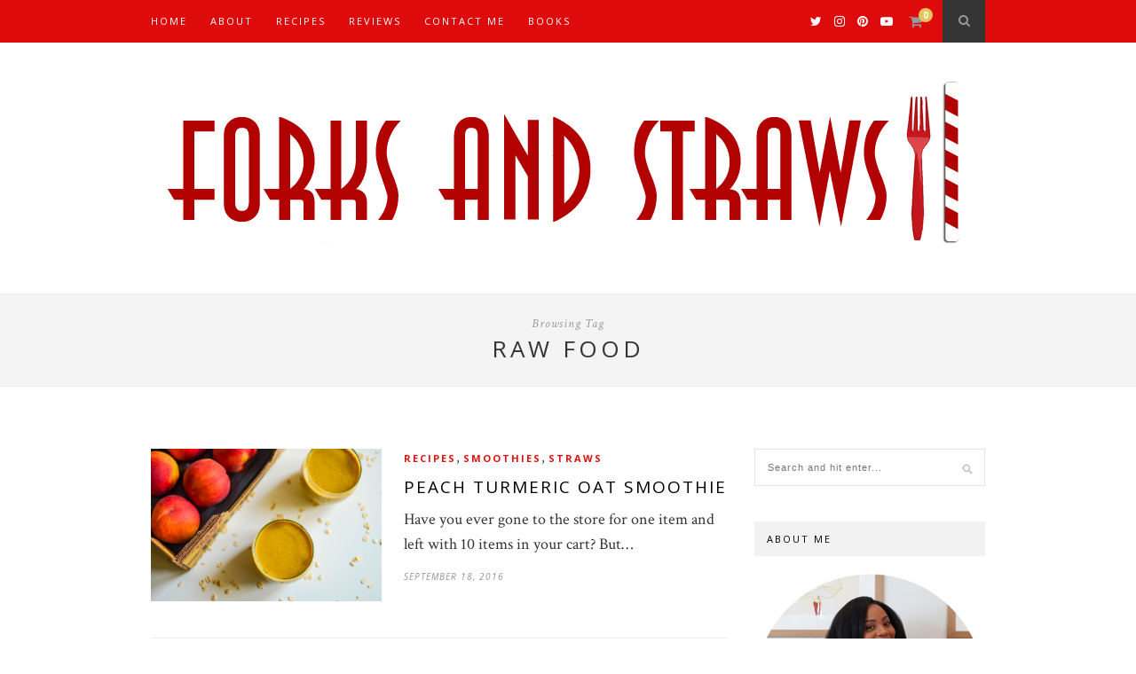

--- FILE ---
content_type: text/html; charset=UTF-8
request_url: https://forksandstraws.com/tag/raw-food/
body_size: 12467
content:
<!DOCTYPE html>
<html lang="en-US">
<head>

	<meta charset="UTF-8">
	<meta http-equiv="X-UA-Compatible" content="IE=edge">
	<meta name="viewport" content="width=device-width, initial-scale=1">

	<link rel="profile" href="http://gmpg.org/xfn/11" />

	<link rel="alternate" type="application/rss+xml" title="Forks and Straws RSS Feed" href="https://forksandstraws.com/feed/" />
	<link rel="alternate" type="application/atom+xml" title="Forks and Straws Atom Feed" href="https://forksandstraws.com/feed/atom/" />
	<link rel="pingback" href="https://forksandstraws.com/xmlrpc.php" />

	<meta name='robots' content='index, follow, max-image-preview:large, max-snippet:-1, max-video-preview:-1' />
	<style>img:is([sizes="auto" i], [sizes^="auto," i]) { contain-intrinsic-size: 3000px 1500px }</style>
	
	<!-- This site is optimized with the Yoast SEO plugin v26.8 - https://yoast.com/product/yoast-seo-wordpress/ -->
	<title>raw food Archives &#8211; Forks and Straws</title>
	<link rel="canonical" href="https://forksandstraws.com/tag/raw-food/" />
	<meta property="og:locale" content="en_US" />
	<meta property="og:type" content="article" />
	<meta property="og:title" content="raw food Archives &#8211; Forks and Straws" />
	<meta property="og:url" content="https://forksandstraws.com/tag/raw-food/" />
	<meta property="og:site_name" content="Forks and Straws" />
	<script type="application/ld+json" class="yoast-schema-graph">{"@context":"https://schema.org","@graph":[{"@type":"CollectionPage","@id":"https://forksandstraws.com/tag/raw-food/","url":"https://forksandstraws.com/tag/raw-food/","name":"raw food Archives &#8211; Forks and Straws","isPartOf":{"@id":"https://forksandstraws.com/#website"},"primaryImageOfPage":{"@id":"https://forksandstraws.com/tag/raw-food/#primaryimage"},"image":{"@id":"https://forksandstraws.com/tag/raw-food/#primaryimage"},"thumbnailUrl":"https://forksandstraws.com/wp-content/uploads/2016/09/1peachsmoothie-scaled.jpg","breadcrumb":{"@id":"https://forksandstraws.com/tag/raw-food/#breadcrumb"},"inLanguage":"en-US"},{"@type":"ImageObject","inLanguage":"en-US","@id":"https://forksandstraws.com/tag/raw-food/#primaryimage","url":"https://forksandstraws.com/wp-content/uploads/2016/09/1peachsmoothie-scaled.jpg","contentUrl":"https://forksandstraws.com/wp-content/uploads/2016/09/1peachsmoothie-scaled.jpg","width":2560,"height":1696,"caption":"peach turmeric smoothie"},{"@type":"BreadcrumbList","@id":"https://forksandstraws.com/tag/raw-food/#breadcrumb","itemListElement":[{"@type":"ListItem","position":1,"name":"Home","item":"https://forksandstraws.com/"},{"@type":"ListItem","position":2,"name":"raw food"}]},{"@type":"WebSite","@id":"https://forksandstraws.com/#website","url":"https://forksandstraws.com/","name":"Forks and Straws","description":"Simple and tasty recipes","publisher":{"@id":"https://forksandstraws.com/#organization"},"potentialAction":[{"@type":"SearchAction","target":{"@type":"EntryPoint","urlTemplate":"https://forksandstraws.com/?s={search_term_string}"},"query-input":{"@type":"PropertyValueSpecification","valueRequired":true,"valueName":"search_term_string"}}],"inLanguage":"en-US"},{"@type":"Organization","@id":"https://forksandstraws.com/#organization","name":"Forksandstraws.com","url":"https://forksandstraws.com/","logo":{"@type":"ImageObject","inLanguage":"en-US","@id":"https://forksandstraws.com/#/schema/logo/image/","url":"https://secureservercdn.net/104.238.68.130/ab2.bdc.myftpupload.com/wp-content/uploads/2015/01/strawfin-1-copy.png?time=1618032384","contentUrl":"https://secureservercdn.net/104.238.68.130/ab2.bdc.myftpupload.com/wp-content/uploads/2015/01/strawfin-1-copy.png?time=1618032384","width":930,"height":198,"caption":"Forksandstraws.com"},"image":{"@id":"https://forksandstraws.com/#/schema/logo/image/"},"sameAs":["https://www.facebook.com/forksandstraws/","https://x.com/forksandstraws","https://www.instagram.com/forksandstraws/","https://www.pinterest.com/forksandstraws/"]}]}</script>
	<!-- / Yoast SEO plugin. -->


<link rel='dns-prefetch' href='//www.googletagmanager.com' />
<link rel='dns-prefetch' href='//fonts.googleapis.com' />
<link rel="alternate" type="application/rss+xml" title="Forks and Straws &raquo; Feed" href="https://forksandstraws.com/feed/" />
<link rel="alternate" type="application/rss+xml" title="Forks and Straws &raquo; Comments Feed" href="https://forksandstraws.com/comments/feed/" />
<link rel="alternate" type="application/rss+xml" title="Forks and Straws &raquo; raw food Tag Feed" href="https://forksandstraws.com/tag/raw-food/feed/" />
<script>(()=>{"use strict";const e=[400,500,600,700,800,900],t=e=>`wprm-min-${e}`,n=e=>`wprm-max-${e}`,s=new Set,o="ResizeObserver"in window,r=o?new ResizeObserver((e=>{for(const t of e)c(t.target)})):null,i=.5/(window.devicePixelRatio||1);function c(s){const o=s.getBoundingClientRect().width||0;for(let r=0;r<e.length;r++){const c=e[r],a=o<=c+i;o>c+i?s.classList.add(t(c)):s.classList.remove(t(c)),a?s.classList.add(n(c)):s.classList.remove(n(c))}}function a(e){s.has(e)||(s.add(e),r&&r.observe(e),c(e))}!function(e=document){e.querySelectorAll(".wprm-recipe").forEach(a)}();if(new MutationObserver((e=>{for(const t of e)for(const e of t.addedNodes)e instanceof Element&&(e.matches?.(".wprm-recipe")&&a(e),e.querySelectorAll?.(".wprm-recipe").forEach(a))})).observe(document.documentElement,{childList:!0,subtree:!0}),!o){let e=0;addEventListener("resize",(()=>{e&&cancelAnimationFrame(e),e=requestAnimationFrame((()=>s.forEach(c)))}),{passive:!0})}})();</script>		<style>
			.lazyload,
			.lazyloading {
				max-width: 100%;
			}
		</style>
		<script type="text/javascript">
/* <![CDATA[ */
window._wpemojiSettings = {"baseUrl":"https:\/\/s.w.org\/images\/core\/emoji\/16.0.1\/72x72\/","ext":".png","svgUrl":"https:\/\/s.w.org\/images\/core\/emoji\/16.0.1\/svg\/","svgExt":".svg","source":{"concatemoji":"https:\/\/forksandstraws.com\/wp-includes\/js\/wp-emoji-release.min.js?ver=6.8.3"}};
/*! This file is auto-generated */
!function(s,n){var o,i,e;function c(e){try{var t={supportTests:e,timestamp:(new Date).valueOf()};sessionStorage.setItem(o,JSON.stringify(t))}catch(e){}}function p(e,t,n){e.clearRect(0,0,e.canvas.width,e.canvas.height),e.fillText(t,0,0);var t=new Uint32Array(e.getImageData(0,0,e.canvas.width,e.canvas.height).data),a=(e.clearRect(0,0,e.canvas.width,e.canvas.height),e.fillText(n,0,0),new Uint32Array(e.getImageData(0,0,e.canvas.width,e.canvas.height).data));return t.every(function(e,t){return e===a[t]})}function u(e,t){e.clearRect(0,0,e.canvas.width,e.canvas.height),e.fillText(t,0,0);for(var n=e.getImageData(16,16,1,1),a=0;a<n.data.length;a++)if(0!==n.data[a])return!1;return!0}function f(e,t,n,a){switch(t){case"flag":return n(e,"\ud83c\udff3\ufe0f\u200d\u26a7\ufe0f","\ud83c\udff3\ufe0f\u200b\u26a7\ufe0f")?!1:!n(e,"\ud83c\udde8\ud83c\uddf6","\ud83c\udde8\u200b\ud83c\uddf6")&&!n(e,"\ud83c\udff4\udb40\udc67\udb40\udc62\udb40\udc65\udb40\udc6e\udb40\udc67\udb40\udc7f","\ud83c\udff4\u200b\udb40\udc67\u200b\udb40\udc62\u200b\udb40\udc65\u200b\udb40\udc6e\u200b\udb40\udc67\u200b\udb40\udc7f");case"emoji":return!a(e,"\ud83e\udedf")}return!1}function g(e,t,n,a){var r="undefined"!=typeof WorkerGlobalScope&&self instanceof WorkerGlobalScope?new OffscreenCanvas(300,150):s.createElement("canvas"),o=r.getContext("2d",{willReadFrequently:!0}),i=(o.textBaseline="top",o.font="600 32px Arial",{});return e.forEach(function(e){i[e]=t(o,e,n,a)}),i}function t(e){var t=s.createElement("script");t.src=e,t.defer=!0,s.head.appendChild(t)}"undefined"!=typeof Promise&&(o="wpEmojiSettingsSupports",i=["flag","emoji"],n.supports={everything:!0,everythingExceptFlag:!0},e=new Promise(function(e){s.addEventListener("DOMContentLoaded",e,{once:!0})}),new Promise(function(t){var n=function(){try{var e=JSON.parse(sessionStorage.getItem(o));if("object"==typeof e&&"number"==typeof e.timestamp&&(new Date).valueOf()<e.timestamp+604800&&"object"==typeof e.supportTests)return e.supportTests}catch(e){}return null}();if(!n){if("undefined"!=typeof Worker&&"undefined"!=typeof OffscreenCanvas&&"undefined"!=typeof URL&&URL.createObjectURL&&"undefined"!=typeof Blob)try{var e="postMessage("+g.toString()+"("+[JSON.stringify(i),f.toString(),p.toString(),u.toString()].join(",")+"));",a=new Blob([e],{type:"text/javascript"}),r=new Worker(URL.createObjectURL(a),{name:"wpTestEmojiSupports"});return void(r.onmessage=function(e){c(n=e.data),r.terminate(),t(n)})}catch(e){}c(n=g(i,f,p,u))}t(n)}).then(function(e){for(var t in e)n.supports[t]=e[t],n.supports.everything=n.supports.everything&&n.supports[t],"flag"!==t&&(n.supports.everythingExceptFlag=n.supports.everythingExceptFlag&&n.supports[t]);n.supports.everythingExceptFlag=n.supports.everythingExceptFlag&&!n.supports.flag,n.DOMReady=!1,n.readyCallback=function(){n.DOMReady=!0}}).then(function(){return e}).then(function(){var e;n.supports.everything||(n.readyCallback(),(e=n.source||{}).concatemoji?t(e.concatemoji):e.wpemoji&&e.twemoji&&(t(e.twemoji),t(e.wpemoji)))}))}((window,document),window._wpemojiSettings);
/* ]]> */
</script>
<link rel='stylesheet' id='stripe-main-styles-css' href='https://forksandstraws.com/wp-content/mu-plugins/vendor/godaddy/mwc-core/assets/css/stripe-settings.css' type='text/css' media='all' />
<style id='wp-emoji-styles-inline-css' type='text/css'>

	img.wp-smiley, img.emoji {
		display: inline !important;
		border: none !important;
		box-shadow: none !important;
		height: 1em !important;
		width: 1em !important;
		margin: 0 0.07em !important;
		vertical-align: -0.1em !important;
		background: none !important;
		padding: 0 !important;
	}
</style>
<link rel='stylesheet' id='wp-block-library-css' href='https://forksandstraws.com/wp-includes/css/dist/block-library/style.min.css?ver=6.8.3' type='text/css' media='all' />
<style id='classic-theme-styles-inline-css' type='text/css'>
/*! This file is auto-generated */
.wp-block-button__link{color:#fff;background-color:#32373c;border-radius:9999px;box-shadow:none;text-decoration:none;padding:calc(.667em + 2px) calc(1.333em + 2px);font-size:1.125em}.wp-block-file__button{background:#32373c;color:#fff;text-decoration:none}
</style>
<link rel='stylesheet' id='wprm-public-css' href='https://forksandstraws.com/wp-content/plugins/wp-recipe-maker/dist/public-modern.css?ver=10.3.2' type='text/css' media='all' />
<style id='global-styles-inline-css' type='text/css'>
:root{--wp--preset--aspect-ratio--square: 1;--wp--preset--aspect-ratio--4-3: 4/3;--wp--preset--aspect-ratio--3-4: 3/4;--wp--preset--aspect-ratio--3-2: 3/2;--wp--preset--aspect-ratio--2-3: 2/3;--wp--preset--aspect-ratio--16-9: 16/9;--wp--preset--aspect-ratio--9-16: 9/16;--wp--preset--color--black: #000000;--wp--preset--color--cyan-bluish-gray: #abb8c3;--wp--preset--color--white: #ffffff;--wp--preset--color--pale-pink: #f78da7;--wp--preset--color--vivid-red: #cf2e2e;--wp--preset--color--luminous-vivid-orange: #ff6900;--wp--preset--color--luminous-vivid-amber: #fcb900;--wp--preset--color--light-green-cyan: #7bdcb5;--wp--preset--color--vivid-green-cyan: #00d084;--wp--preset--color--pale-cyan-blue: #8ed1fc;--wp--preset--color--vivid-cyan-blue: #0693e3;--wp--preset--color--vivid-purple: #9b51e0;--wp--preset--gradient--vivid-cyan-blue-to-vivid-purple: linear-gradient(135deg,rgba(6,147,227,1) 0%,rgb(155,81,224) 100%);--wp--preset--gradient--light-green-cyan-to-vivid-green-cyan: linear-gradient(135deg,rgb(122,220,180) 0%,rgb(0,208,130) 100%);--wp--preset--gradient--luminous-vivid-amber-to-luminous-vivid-orange: linear-gradient(135deg,rgba(252,185,0,1) 0%,rgba(255,105,0,1) 100%);--wp--preset--gradient--luminous-vivid-orange-to-vivid-red: linear-gradient(135deg,rgba(255,105,0,1) 0%,rgb(207,46,46) 100%);--wp--preset--gradient--very-light-gray-to-cyan-bluish-gray: linear-gradient(135deg,rgb(238,238,238) 0%,rgb(169,184,195) 100%);--wp--preset--gradient--cool-to-warm-spectrum: linear-gradient(135deg,rgb(74,234,220) 0%,rgb(151,120,209) 20%,rgb(207,42,186) 40%,rgb(238,44,130) 60%,rgb(251,105,98) 80%,rgb(254,248,76) 100%);--wp--preset--gradient--blush-light-purple: linear-gradient(135deg,rgb(255,206,236) 0%,rgb(152,150,240) 100%);--wp--preset--gradient--blush-bordeaux: linear-gradient(135deg,rgb(254,205,165) 0%,rgb(254,45,45) 50%,rgb(107,0,62) 100%);--wp--preset--gradient--luminous-dusk: linear-gradient(135deg,rgb(255,203,112) 0%,rgb(199,81,192) 50%,rgb(65,88,208) 100%);--wp--preset--gradient--pale-ocean: linear-gradient(135deg,rgb(255,245,203) 0%,rgb(182,227,212) 50%,rgb(51,167,181) 100%);--wp--preset--gradient--electric-grass: linear-gradient(135deg,rgb(202,248,128) 0%,rgb(113,206,126) 100%);--wp--preset--gradient--midnight: linear-gradient(135deg,rgb(2,3,129) 0%,rgb(40,116,252) 100%);--wp--preset--font-size--small: 13px;--wp--preset--font-size--medium: 20px;--wp--preset--font-size--large: 36px;--wp--preset--font-size--x-large: 42px;--wp--preset--spacing--20: 0.44rem;--wp--preset--spacing--30: 0.67rem;--wp--preset--spacing--40: 1rem;--wp--preset--spacing--50: 1.5rem;--wp--preset--spacing--60: 2.25rem;--wp--preset--spacing--70: 3.38rem;--wp--preset--spacing--80: 5.06rem;--wp--preset--shadow--natural: 6px 6px 9px rgba(0, 0, 0, 0.2);--wp--preset--shadow--deep: 12px 12px 50px rgba(0, 0, 0, 0.4);--wp--preset--shadow--sharp: 6px 6px 0px rgba(0, 0, 0, 0.2);--wp--preset--shadow--outlined: 6px 6px 0px -3px rgba(255, 255, 255, 1), 6px 6px rgba(0, 0, 0, 1);--wp--preset--shadow--crisp: 6px 6px 0px rgba(0, 0, 0, 1);}:where(.is-layout-flex){gap: 0.5em;}:where(.is-layout-grid){gap: 0.5em;}body .is-layout-flex{display: flex;}.is-layout-flex{flex-wrap: wrap;align-items: center;}.is-layout-flex > :is(*, div){margin: 0;}body .is-layout-grid{display: grid;}.is-layout-grid > :is(*, div){margin: 0;}:where(.wp-block-columns.is-layout-flex){gap: 2em;}:where(.wp-block-columns.is-layout-grid){gap: 2em;}:where(.wp-block-post-template.is-layout-flex){gap: 1.25em;}:where(.wp-block-post-template.is-layout-grid){gap: 1.25em;}.has-black-color{color: var(--wp--preset--color--black) !important;}.has-cyan-bluish-gray-color{color: var(--wp--preset--color--cyan-bluish-gray) !important;}.has-white-color{color: var(--wp--preset--color--white) !important;}.has-pale-pink-color{color: var(--wp--preset--color--pale-pink) !important;}.has-vivid-red-color{color: var(--wp--preset--color--vivid-red) !important;}.has-luminous-vivid-orange-color{color: var(--wp--preset--color--luminous-vivid-orange) !important;}.has-luminous-vivid-amber-color{color: var(--wp--preset--color--luminous-vivid-amber) !important;}.has-light-green-cyan-color{color: var(--wp--preset--color--light-green-cyan) !important;}.has-vivid-green-cyan-color{color: var(--wp--preset--color--vivid-green-cyan) !important;}.has-pale-cyan-blue-color{color: var(--wp--preset--color--pale-cyan-blue) !important;}.has-vivid-cyan-blue-color{color: var(--wp--preset--color--vivid-cyan-blue) !important;}.has-vivid-purple-color{color: var(--wp--preset--color--vivid-purple) !important;}.has-black-background-color{background-color: var(--wp--preset--color--black) !important;}.has-cyan-bluish-gray-background-color{background-color: var(--wp--preset--color--cyan-bluish-gray) !important;}.has-white-background-color{background-color: var(--wp--preset--color--white) !important;}.has-pale-pink-background-color{background-color: var(--wp--preset--color--pale-pink) !important;}.has-vivid-red-background-color{background-color: var(--wp--preset--color--vivid-red) !important;}.has-luminous-vivid-orange-background-color{background-color: var(--wp--preset--color--luminous-vivid-orange) !important;}.has-luminous-vivid-amber-background-color{background-color: var(--wp--preset--color--luminous-vivid-amber) !important;}.has-light-green-cyan-background-color{background-color: var(--wp--preset--color--light-green-cyan) !important;}.has-vivid-green-cyan-background-color{background-color: var(--wp--preset--color--vivid-green-cyan) !important;}.has-pale-cyan-blue-background-color{background-color: var(--wp--preset--color--pale-cyan-blue) !important;}.has-vivid-cyan-blue-background-color{background-color: var(--wp--preset--color--vivid-cyan-blue) !important;}.has-vivid-purple-background-color{background-color: var(--wp--preset--color--vivid-purple) !important;}.has-black-border-color{border-color: var(--wp--preset--color--black) !important;}.has-cyan-bluish-gray-border-color{border-color: var(--wp--preset--color--cyan-bluish-gray) !important;}.has-white-border-color{border-color: var(--wp--preset--color--white) !important;}.has-pale-pink-border-color{border-color: var(--wp--preset--color--pale-pink) !important;}.has-vivid-red-border-color{border-color: var(--wp--preset--color--vivid-red) !important;}.has-luminous-vivid-orange-border-color{border-color: var(--wp--preset--color--luminous-vivid-orange) !important;}.has-luminous-vivid-amber-border-color{border-color: var(--wp--preset--color--luminous-vivid-amber) !important;}.has-light-green-cyan-border-color{border-color: var(--wp--preset--color--light-green-cyan) !important;}.has-vivid-green-cyan-border-color{border-color: var(--wp--preset--color--vivid-green-cyan) !important;}.has-pale-cyan-blue-border-color{border-color: var(--wp--preset--color--pale-cyan-blue) !important;}.has-vivid-cyan-blue-border-color{border-color: var(--wp--preset--color--vivid-cyan-blue) !important;}.has-vivid-purple-border-color{border-color: var(--wp--preset--color--vivid-purple) !important;}.has-vivid-cyan-blue-to-vivid-purple-gradient-background{background: var(--wp--preset--gradient--vivid-cyan-blue-to-vivid-purple) !important;}.has-light-green-cyan-to-vivid-green-cyan-gradient-background{background: var(--wp--preset--gradient--light-green-cyan-to-vivid-green-cyan) !important;}.has-luminous-vivid-amber-to-luminous-vivid-orange-gradient-background{background: var(--wp--preset--gradient--luminous-vivid-amber-to-luminous-vivid-orange) !important;}.has-luminous-vivid-orange-to-vivid-red-gradient-background{background: var(--wp--preset--gradient--luminous-vivid-orange-to-vivid-red) !important;}.has-very-light-gray-to-cyan-bluish-gray-gradient-background{background: var(--wp--preset--gradient--very-light-gray-to-cyan-bluish-gray) !important;}.has-cool-to-warm-spectrum-gradient-background{background: var(--wp--preset--gradient--cool-to-warm-spectrum) !important;}.has-blush-light-purple-gradient-background{background: var(--wp--preset--gradient--blush-light-purple) !important;}.has-blush-bordeaux-gradient-background{background: var(--wp--preset--gradient--blush-bordeaux) !important;}.has-luminous-dusk-gradient-background{background: var(--wp--preset--gradient--luminous-dusk) !important;}.has-pale-ocean-gradient-background{background: var(--wp--preset--gradient--pale-ocean) !important;}.has-electric-grass-gradient-background{background: var(--wp--preset--gradient--electric-grass) !important;}.has-midnight-gradient-background{background: var(--wp--preset--gradient--midnight) !important;}.has-small-font-size{font-size: var(--wp--preset--font-size--small) !important;}.has-medium-font-size{font-size: var(--wp--preset--font-size--medium) !important;}.has-large-font-size{font-size: var(--wp--preset--font-size--large) !important;}.has-x-large-font-size{font-size: var(--wp--preset--font-size--x-large) !important;}
:where(.wp-block-post-template.is-layout-flex){gap: 1.25em;}:where(.wp-block-post-template.is-layout-grid){gap: 1.25em;}
:where(.wp-block-columns.is-layout-flex){gap: 2em;}:where(.wp-block-columns.is-layout-grid){gap: 2em;}
:root :where(.wp-block-pullquote){font-size: 1.5em;line-height: 1.6;}
</style>
<link rel='stylesheet' id='woocommerce-layout-css' href='https://forksandstraws.com/wp-content/plugins/woocommerce/assets/css/woocommerce-layout.css?ver=10.4.3' type='text/css' media='all' />
<link rel='stylesheet' id='woocommerce-smallscreen-css' href='https://forksandstraws.com/wp-content/plugins/woocommerce/assets/css/woocommerce-smallscreen.css?ver=10.4.3' type='text/css' media='only screen and (max-width: 768px)' />
<link rel='stylesheet' id='woocommerce-general-css' href='https://forksandstraws.com/wp-content/plugins/woocommerce/assets/css/woocommerce.css?ver=10.4.3' type='text/css' media='all' />
<style id='woocommerce-inline-inline-css' type='text/css'>
.woocommerce form .form-row .required { visibility: visible; }
</style>
<link rel='stylesheet' id='mc4wp-form-themes-css' href='https://forksandstraws.com/wp-content/plugins/mailchimp-for-wp/assets/css/form-themes.css?ver=4.11.1' type='text/css' media='all' />
<link rel='stylesheet' id='wp-components-css' href='https://forksandstraws.com/wp-includes/css/dist/components/style.min.css?ver=6.8.3' type='text/css' media='all' />
<link rel='stylesheet' id='godaddy-styles-css' href='https://forksandstraws.com/wp-content/mu-plugins/vendor/wpex/godaddy-launch/includes/Dependencies/GoDaddy/Styles/build/latest.css?ver=2.0.2' type='text/css' media='all' />
<link rel='stylesheet' id='solopine_style-css' href='https://forksandstraws.com/wp-content/themes/hemlock/style.css?ver=1.8.2' type='text/css' media='all' />
<style id='solopine_style-inline-css' type='text/css'>
#navigation, .slicknav_menu { background: #dd0b0b; }#navigation .menu .sub-menu, #navigation .menu .children { background: #ffffff; }#navigation ul.menu ul a, #navigation .menu ul ul a { color: #020202; }#top-social a i { color: #ffffff; }#top-social a:hover i { color: #b7b7b7; }.widget-title { color: #dd0808; }#sidebar .widget-title { color: #000000; }.widget-social a i { background: #dd0808; }#footer-social a i { background: #dd0606; }#footer-logo p { color: #f9f9f9; }a, #footer-logo p i, .woocommerce .star-rating, .woocommerce p.stars a { color: #dd1111; }.post-entry blockquote p { border-left:3px solid #dd1111; }
</style>
<link rel='stylesheet' id='font-awesome-css' href='https://forksandstraws.com/wp-content/themes/hemlock/css/font-awesome.min.css?ver=6.8.3' type='text/css' media='all' />
<link rel='stylesheet' id='bxslider-css-css' href='https://forksandstraws.com/wp-content/themes/hemlock/css/jquery.bxslider.css?ver=6.8.3' type='text/css' media='all' />
<link rel='stylesheet' id='solopine_responsive-css' href='https://forksandstraws.com/wp-content/themes/hemlock/css/responsive.css?ver=6.8.3' type='text/css' media='all' />
<link rel='stylesheet' id='solopine_fonts-css' href='https://fonts.googleapis.com/css?family=Open+Sans%3A300italic%2C400italic%2C700italic%2C400%2C700%2C300%26subset%3Dlatin%2Ccyrillic-ext%7CCrimson+Text%3A400%2C700%2C400italic%2C700italic&#038;ver=1.8' type='text/css' media='all' />
<script type="text/javascript" src="https://forksandstraws.com/wp-includes/js/jquery/jquery.min.js?ver=3.7.1" id="jquery-core-js"></script>
<script type="text/javascript" src="https://forksandstraws.com/wp-includes/js/jquery/jquery-migrate.min.js?ver=3.4.1" id="jquery-migrate-js"></script>
<script type="text/javascript" src="https://forksandstraws.com/wp-content/plugins/woocommerce/assets/js/jquery-blockui/jquery.blockUI.min.js?ver=2.7.0-wc.10.4.3" id="wc-jquery-blockui-js" defer="defer" data-wp-strategy="defer"></script>
<script type="text/javascript" id="wc-add-to-cart-js-extra">
/* <![CDATA[ */
var wc_add_to_cart_params = {"ajax_url":"\/wp-admin\/admin-ajax.php","wc_ajax_url":"\/?wc-ajax=%%endpoint%%","i18n_view_cart":"View cart","cart_url":"https:\/\/forksandstraws.com\/shop\/your-shopping-cart\/","is_cart":"","cart_redirect_after_add":"no"};
/* ]]> */
</script>
<script type="text/javascript" src="https://forksandstraws.com/wp-content/plugins/woocommerce/assets/js/frontend/add-to-cart.min.js?ver=10.4.3" id="wc-add-to-cart-js" defer="defer" data-wp-strategy="defer"></script>
<script type="text/javascript" src="https://forksandstraws.com/wp-content/plugins/woocommerce/assets/js/js-cookie/js.cookie.min.js?ver=2.1.4-wc.10.4.3" id="wc-js-cookie-js" defer="defer" data-wp-strategy="defer"></script>
<script type="text/javascript" id="woocommerce-js-extra">
/* <![CDATA[ */
var woocommerce_params = {"ajax_url":"\/wp-admin\/admin-ajax.php","wc_ajax_url":"\/?wc-ajax=%%endpoint%%","i18n_password_show":"Show password","i18n_password_hide":"Hide password"};
/* ]]> */
</script>
<script type="text/javascript" src="https://forksandstraws.com/wp-content/plugins/woocommerce/assets/js/frontend/woocommerce.min.js?ver=10.4.3" id="woocommerce-js" defer="defer" data-wp-strategy="defer"></script>

<!-- Google tag (gtag.js) snippet added by Site Kit -->
<!-- Google Analytics snippet added by Site Kit -->
<script type="text/javascript" src="https://www.googletagmanager.com/gtag/js?id=G-Q2E2TQLC6G" id="google_gtagjs-js" async></script>
<script type="text/javascript" id="google_gtagjs-js-after">
/* <![CDATA[ */
window.dataLayer = window.dataLayer || [];function gtag(){dataLayer.push(arguments);}
gtag("set","linker",{"domains":["forksandstraws.com"]});
gtag("js", new Date());
gtag("set", "developer_id.dZTNiMT", true);
gtag("config", "G-Q2E2TQLC6G");
/* ]]> */
</script>
<link rel="https://api.w.org/" href="https://forksandstraws.com/wp-json/" /><link rel="alternate" title="JSON" type="application/json" href="https://forksandstraws.com/wp-json/wp/v2/tags/456" /><link rel="EditURI" type="application/rsd+xml" title="RSD" href="https://forksandstraws.com/xmlrpc.php?rsd" />
<meta name="generator" content="WordPress 6.8.3" />
<meta name="generator" content="WooCommerce 10.4.3" />
<meta name="generator" content="Site Kit by Google 1.170.0" /><!-- HFCM by 99 Robots - Snippet # 1: analytics -->
<!-- Global site tag (gtag.js) - Google Analytics -->
<script async src="https://www.googletagmanager.com/gtag/js?id=UA-71807895-1"></script>
<script>
  window.dataLayer = window.dataLayer || [];
  function gtag(){dataLayer.push(arguments);}
  gtag('js', new Date());

  gtag('config', 'UA-71807895-1');
</script>


<!-- /end HFCM by 99 Robots -->
<style type="text/css"> .tippy-box[data-theme~="wprm"] { background-color: #333333; color: #FFFFFF; } .tippy-box[data-theme~="wprm"][data-placement^="top"] > .tippy-arrow::before { border-top-color: #333333; } .tippy-box[data-theme~="wprm"][data-placement^="bottom"] > .tippy-arrow::before { border-bottom-color: #333333; } .tippy-box[data-theme~="wprm"][data-placement^="left"] > .tippy-arrow::before { border-left-color: #333333; } .tippy-box[data-theme~="wprm"][data-placement^="right"] > .tippy-arrow::before { border-right-color: #333333; } .tippy-box[data-theme~="wprm"] a { color: #FFFFFF; } .wprm-comment-rating svg { width: 16px !important; height: 16px !important; } img.wprm-comment-rating { width: 80px !important; height: 16px !important; } body { --comment-rating-star-color: #343434; } body { --wprm-popup-font-size: 16px; } body { --wprm-popup-background: #ffffff; } body { --wprm-popup-title: #000000; } body { --wprm-popup-content: #444444; } body { --wprm-popup-button-background: #444444; } body { --wprm-popup-button-text: #ffffff; } body { --wprm-popup-accent: #747B2D; }</style><style type="text/css">.wprm-glossary-term {color: #5A822B;text-decoration: underline;cursor: help;}</style>		<script>
			document.documentElement.className = document.documentElement.className.replace('no-js', 'js');
		</script>
				<style>
			.no-js img.lazyload {
				display: none;
			}

			figure.wp-block-image img.lazyloading {
				min-width: 150px;
			}

			.lazyload,
			.lazyloading {
				--smush-placeholder-width: 100px;
				--smush-placeholder-aspect-ratio: 1/1;
				width: var(--smush-image-width, var(--smush-placeholder-width)) !important;
				aspect-ratio: var(--smush-image-aspect-ratio, var(--smush-placeholder-aspect-ratio)) !important;
			}

						.lazyload, .lazyloading {
				opacity: 0;
			}

			.lazyloaded {
				opacity: 1;
				transition: opacity 400ms;
				transition-delay: 0ms;
			}

					</style>
		<style>.mc4wp-checkbox-wp-comment-form{clear:both;width:auto;display:block;position:static}.mc4wp-checkbox-wp-comment-form input{float:none;vertical-align:middle;-webkit-appearance:checkbox;width:auto;max-width:21px;margin:0 6px 0 0;padding:0;position:static;display:inline-block!important}.mc4wp-checkbox-wp-comment-form label{float:none;cursor:pointer;width:auto;margin:0 0 16px;display:block;position:static}</style>	<noscript><style>.woocommerce-product-gallery{ opacity: 1 !important; }</style></noscript>
	
<!-- Google AdSense meta tags added by Site Kit -->
<meta name="google-adsense-platform-account" content="ca-host-pub-2644536267352236">
<meta name="google-adsense-platform-domain" content="sitekit.withgoogle.com">
<!-- End Google AdSense meta tags added by Site Kit -->

<!-- Google Tag Manager snippet added by Site Kit -->
<script type="text/javascript">
/* <![CDATA[ */

			( function( w, d, s, l, i ) {
				w[l] = w[l] || [];
				w[l].push( {'gtm.start': new Date().getTime(), event: 'gtm.js'} );
				var f = d.getElementsByTagName( s )[0],
					j = d.createElement( s ), dl = l != 'dataLayer' ? '&l=' + l : '';
				j.async = true;
				j.src = 'https://www.googletagmanager.com/gtm.js?id=' + i + dl;
				f.parentNode.insertBefore( j, f );
			} )( window, document, 'script', 'dataLayer', 'GTM-NS854QW' );
			
/* ]]> */
</script>

<!-- End Google Tag Manager snippet added by Site Kit -->
<link rel="icon" href="https://forksandstraws.com/wp-content/uploads/2020/08/cropped-favicon-1-32x32.png" sizes="32x32" />
<link rel="icon" href="https://forksandstraws.com/wp-content/uploads/2020/08/cropped-favicon-1-192x192.png" sizes="192x192" />
<link rel="apple-touch-icon" href="https://forksandstraws.com/wp-content/uploads/2020/08/cropped-favicon-1-180x180.png" />
<meta name="msapplication-TileImage" content="https://forksandstraws.com/wp-content/uploads/2020/08/cropped-favicon-1-270x270.png" />
	
</head>

<body class="archive tag tag-raw-food tag-456 wp-theme-hemlock theme-hemlock woocommerce-no-js">
	
	<nav id="navigation">
	
		<div class="container">
			
			<div id="navigation-wrapper">
			<ul id="menu-main" class="menu"><li id="menu-item-724" class="menu-item menu-item-type-custom menu-item-object-custom menu-item-home menu-item-724"><a href="https://forksandstraws.com/">Home</a></li>
<li id="menu-item-903" class="menu-item menu-item-type-custom menu-item-object-custom menu-item-903"><a href="https://forksandstraws.com/about">About</a></li>
<li id="menu-item-723" class="menu-item menu-item-type-custom menu-item-object-custom menu-item-723"><a href="https://forksandstraws.com//category/recipes/">Recipes</a></li>
<li id="menu-item-725" class="menu-item menu-item-type-custom menu-item-object-custom menu-item-725"><a href="https://forksandstraws.com//category/reviews/">Reviews</a></li>
<li id="menu-item-722" class="menu-item menu-item-type-post_type menu-item-object-page menu-item-has-children menu-item-722"><a href="https://forksandstraws.com/contact-me/">Contact Me</a>
<ul class="sub-menu">
	<li id="menu-item-1327" class="menu-item menu-item-type-post_type menu-item-object-page menu-item-privacy-policy menu-item-1327"><a rel="privacy-policy" href="https://forksandstraws.com/policies/">Policies and Disclosures</a></li>
	<li id="menu-item-1838" class="menu-item menu-item-type-post_type menu-item-object-page menu-item-1838"><a href="https://forksandstraws.com/media-kit-press/">Media Kit- Press</a></li>
</ul>
</li>
<li id="menu-item-1313" class="menu-item menu-item-type-custom menu-item-object-custom menu-item-1313"><a href="https://forksandstraws.com/shop/">Books</a></li>
</ul>			</div>
				
			<div class="menu-mobile"></div>
			
						<div id="top-search">
					<a href="#"><i class="fa fa-search"></i></a>
			</div>
			<div class="show-search">
				<form role="search" method="get" id="searchform" action="https://forksandstraws.com/">
    <div>
		<input type="text" placeholder="Search and hit enter..." name="s" id="s" />
	 </div>
</form>			</div>
						
						<div id="top-social">
				
						<a href="https://twitter.com/forksandstraws" target="_blank"><i class="fa fa-twitter"></i></a>	<a href="https://instagram.com/forksandstraws" target="_blank"><i class="fa fa-instagram"></i></a>	<a href="https://pinterest.com/forksandstraws" target="_blank"><i class="fa fa-pinterest"></i></a>				<a href="https://youtube.com/forksandstraws" target="_blank"><i class="fa fa-youtube-play"></i></a>								
												<div id="sp-shopping-cart">
									<a class="cart-contents" href="https://forksandstraws.com/shop/your-shopping-cart/" title="View your shopping cart"><span class="sp-count">0</span></a>
				</div>
												
			</div>
						
		</div>
		
	</nav>
	
	<header id="header">
		
		<div class="container">
			
			<div id="logo">
				
									
											<h2><a href="https://forksandstraws.com/"><img data-src="https://forksandstraws.com/wp-content/uploads/2015/01/strawfin-1-copy.png" alt="Forks and Straws" src="[data-uri]" class="lazyload" style="--smush-placeholder-width: 930px; --smush-placeholder-aspect-ratio: 930/198;" /></a></h2>
										
								
			</div>
			
		</div>
	
	</header>	
		
	<div class="archive-box">
		
		<span>Browsing Tag</span>
		<h1>raw food</h1>
			</div>
	
	<div class="container sp_sidebar">
	
	<div id="main">
	
			
									
			<article id="post-1238" class="post list-item">
	
		<div class="post-img">
		<a href="https://forksandstraws.com/peach-turmeric-oat-smoothie/"><img width="650" height="431" src="https://forksandstraws.com/wp-content/uploads/2016/09/1peachsmoothie-scaled.jpg" class="attachment-solopine-slider-thumb size-solopine-slider-thumb wp-post-image" alt="peach turmeric smoothie" decoding="async" fetchpriority="high" srcset="https://forksandstraws.com/wp-content/uploads/2016/09/1peachsmoothie-scaled.jpg 2560w, https://forksandstraws.com/wp-content/uploads/2016/09/1peachsmoothie-scaled-600x398.jpg 600w, https://forksandstraws.com/wp-content/uploads/2016/09/1peachsmoothie-scaled-200x133.jpg 200w, https://forksandstraws.com/wp-content/uploads/2016/09/1peachsmoothie-300x199.jpg 300w, https://forksandstraws.com/wp-content/uploads/2016/09/1peachsmoothie-scaled-325x215.jpg 325w, https://forksandstraws.com/wp-content/uploads/2016/09/1peachsmoothie-scaled-38x25.jpg 38w, https://forksandstraws.com/wp-content/uploads/2016/09/1peachsmoothie-scaled-31x21.jpg 31w, https://forksandstraws.com/wp-content/uploads/2016/09/1peachsmoothie-768x509.jpg 768w, https://forksandstraws.com/wp-content/uploads/2016/09/1peachsmoothie-1024x678.jpg 1024w, https://forksandstraws.com/wp-content/uploads/2016/09/1peachsmoothie-940x623.jpg 940w" sizes="(max-width: 650px) 100vw, 650px" /></a>
	</div>
		
	<div class="list-content">
	
		<div class="post-header">
			
			<span class="cat"><a href="https://forksandstraws.com/category/recipes/" title="View all posts in Recipes" >Recipes</a>, <a href="https://forksandstraws.com/category/straws/smoothies/" title="View all posts in Smoothies" >Smoothies</a>, <a href="https://forksandstraws.com/category/straws/" title="View all posts in Straws" >Straws</a></span>
			
			<h2><a href="https://forksandstraws.com/peach-turmeric-oat-smoothie/">Peach Turmeric Oat Smoothie</a></h2>
			
		</div>
	
		<p>Have you ever gone to the store for one item and left with 10 items in your cart? But&hellip;</p>

		<span class="date">September 18, 2016</span>
	
	</div>
	
</article>				
				
				
			
	<div class="pagination">

		<div class="older"></div>
		<div class="newer"></div>
		
	</div>
					
			
				
	</div>

<aside id="sidebar">
	
	<div id="search-2" class="widget widget_search"><form role="search" method="get" id="searchform" action="https://forksandstraws.com/">
    <div>
		<input type="text" placeholder="Search and hit enter..." name="s" id="s" />
	 </div>
</form></div><div id="solopine_about_widget-2" class="widget solopine_about_widget"><h4 class="widget-title">About Me</h4>			
			<div class="about-widget">
			
						<img data-src="https://forksandstraws.com/wp-content/uploads/2021/02/kerenprofile400.png" alt="About Me" src="[data-uri]" class="lazyload" style="--smush-placeholder-width: 400px; --smush-placeholder-aspect-ratio: 400/400;" />
						
						<p>Hello, my name is Keren and welcome to Forks and Straws! Here you will find tasty and simple pescatarian, vegetarian, plant-based and vegan-friendly recipes for the foodie at heart. So take a look around I hope you have fun browsing and trying out these tasty recipes. Bon Appétit!</p>
				
			
			</div>
			
		</div><div id="solopine_social_widget-2" class="widget solopine_social_widget"><h4 class="widget-title">Follow Me on Social Media</h4>		
			<div class="widget-social">
				<a href="https://facebook.com/" target="_blank"><i class="fa fa-facebook"></i></a>				<a href="https://twitter.com/forksandstraws" target="_blank"><i class="fa fa-twitter"></i></a>				<a href="https://instagram.com/forksandstraws" target="_blank"><i class="fa fa-instagram"></i></a>				<a href="https://pinterest.com/forksandstraws" target="_blank"><i class="fa fa-pinterest"></i></a>												<a href="https://youtube.com/forksandstraws" target="_blank"><i class="fa fa-youtube-play"></i></a>																			</div>
			
			
		</div><div id="mc4wp_form_widget-2" class="widget widget_mc4wp_form_widget"><h4 class="widget-title">Join the Mailing List</h4><script>(function() {
	window.mc4wp = window.mc4wp || {
		listeners: [],
		forms: {
			on: function(evt, cb) {
				window.mc4wp.listeners.push(
					{
						event   : evt,
						callback: cb
					}
				);
			}
		}
	}
})();
</script><!-- Mailchimp for WordPress v4.11.1 - https://wordpress.org/plugins/mailchimp-for-wp/ --><form id="mc4wp-form-1" class="mc4wp-form mc4wp-form-1295 mc4wp-form-theme mc4wp-form-theme-red" method="post" data-id="1295" data-name="Subscribe" ><div class="mc4wp-form-fields"><p><strong>Subscribe by entering your</strong>
	<label>Email address: </label>
	<input type="email" name="EMAIL" placeholder="Your email address" required />

<br/>

	<input type="submit" value="Subscribe" />
</p></div><label style="display: none !important;">Leave this field empty if you're human: <input type="text" name="_mc4wp_honeypot" value="" tabindex="-1" autocomplete="off" /></label><input type="hidden" name="_mc4wp_timestamp" value="1769172644" /><input type="hidden" name="_mc4wp_form_id" value="1295" /><input type="hidden" name="_mc4wp_form_element_id" value="mc4wp-form-1" /><div class="mc4wp-response"></div></form><!-- / Mailchimp for WordPress Plugin --></div><div id="woocommerce_products-2" class="widget woocommerce widget_products"><h4 class="widget-title">Products</h4><ul class="product_list_widget"><li>
	
	<a href="https://forksandstraws.com/shop/cook-once-eat-all-week-ebook/">
		<img width="600" height="600" src="https://forksandstraws.com/wp-content/uploads/2019/10/Cook-Once-Eat-All-Week-cover-scaled-600x600.jpg" class="attachment-woocommerce_thumbnail size-woocommerce_thumbnail" alt="Cook Once Eat All Week cover photo" decoding="async" srcset="https://forksandstraws.com/wp-content/uploads/2019/10/Cook-Once-Eat-All-Week-cover-scaled-600x600.jpg 600w, https://forksandstraws.com/wp-content/uploads/2019/10/Cook-Once-Eat-All-Week-cover-scaled-100x100.jpg 100w, https://forksandstraws.com/wp-content/uploads/2019/10/Cook-Once-Eat-All-Week-cover-150x150.jpg 150w, https://forksandstraws.com/wp-content/uploads/2019/10/Cook-Once-Eat-All-Week-cover-500x500.jpg 500w, https://forksandstraws.com/wp-content/uploads/2019/10/Cook-Once-Eat-All-Week-cover-31x31.jpg 31w, https://forksandstraws.com/wp-content/uploads/2019/10/Cook-Once-Eat-All-Week-cover-148x148.jpg 148w, https://forksandstraws.com/wp-content/uploads/2019/10/Cook-Once-Eat-All-Week-cover-200x200.jpg 200w, https://forksandstraws.com/wp-content/uploads/2019/10/Cook-Once-Eat-All-Week-cover-scaled-900x900.jpg 900w" sizes="(max-width: 600px) 100vw, 600px" />		<span class="product-title">Cook Once, Eat All Week Meal Prep Ebook</span>
	</a>

				
	<span class="woocommerce-Price-amount amount"><bdi><span class="woocommerce-Price-currencySymbol">&#36;</span>10.00</bdi></span>
	</li>
<li>
	
	<a href="https://forksandstraws.com/shop/smoothies-and-sips-recipe-ebook/">
		<img width="600" height="600" src="https://forksandstraws.com/wp-content/uploads/2016/11/FSSScover-2-scaled-600x600.jpg" class="attachment-woocommerce_thumbnail size-woocommerce_thumbnail" alt="Smoothie and Sip Book Cover" decoding="async" srcset="https://forksandstraws.com/wp-content/uploads/2016/11/FSSScover-2-scaled-600x600.jpg 600w, https://forksandstraws.com/wp-content/uploads/2016/11/FSSScover-2-scaled-100x100.jpg 100w, https://forksandstraws.com/wp-content/uploads/2016/11/FSSScover-2-150x150.jpg 150w, https://forksandstraws.com/wp-content/uploads/2016/11/FSSScover-2-640x640.jpg 640w, https://forksandstraws.com/wp-content/uploads/2016/11/FSSScover-2-31x31.jpg 31w, https://forksandstraws.com/wp-content/uploads/2016/11/FSSScover-2-500x500.jpg 500w, https://forksandstraws.com/wp-content/uploads/2016/11/FSSScover-2-scaled-900x900.jpg 900w" sizes="(max-width: 600px) 100vw, 600px" />		<span class="product-title">Smoothies and Sips Recipe Ebook</span>
	</a>

				
	<span class="woocommerce-Price-amount amount"><bdi><span class="woocommerce-Price-currencySymbol">&#36;</span>10.00</bdi></span>
	</li>
</ul></div><div id="categories-2" class="widget widget_categories"><h4 class="widget-title">Recipe Categories</h4>
			<ul>
					<li class="cat-item cat-item-395"><a href="https://forksandstraws.com/category/forks/">Forks</a>
</li>
	<li class="cat-item cat-item-396"><a href="https://forksandstraws.com/category/recipes/">Recipes</a>
</li>
	<li class="cat-item cat-item-397"><a href="https://forksandstraws.com/category/reviews/">Reviews</a>
</li>
	<li class="cat-item cat-item-398"><a href="https://forksandstraws.com/category/forks/savory/">Savory</a>
</li>
	<li class="cat-item cat-item-402"><a href="https://forksandstraws.com/category/straws/smoothies/">Smoothies</a>
</li>
	<li class="cat-item cat-item-399"><a href="https://forksandstraws.com/category/straws/">Straws</a>
</li>
	<li class="cat-item cat-item-400"><a href="https://forksandstraws.com/category/forks/sweets/">Sweets</a>
</li>
	<li class="cat-item cat-item-410"><a href="https://forksandstraws.com/category/tea/">Tea</a>
</li>
			</ul>

			</div>	
</aside>	
	<!-- END CONTAINER -->
	</div>
	
		
	<div id="footer-instagram">
					
							
	</div>
	
		<div id="footer-social">
	
		<div class="container">
					<a href="https://twitter.com/forksandstraws" target="_blank"><i class="fa fa-twitter"></i> <span>Twitter</span></a>	<a href="https://instagram.com/forksandstraws" target="_blank"><i class="fa fa-instagram"></i> <span>Instagram</span></a>	<a href="https://pinterest.com/forksandstraws" target="_blank"><i class="fa fa-pinterest"></i> <span>Pinterest</span></a>				<a href="https://youtube.com/forksandstraws" target="_blank"><i class="fa fa-youtube-play"></i> <span>Youtube</span></a>						</div>
		
	</div>
		
		
	<footer id="footer-copyright">
		
		<div class="container">
		
							<p>Copyright 2021, Forksandstraw.com. All Rights Reserved.</p>
						<a href="#" class="to-top">Back to top <i class="fa fa-angle-double-up"></i></a>
			
		</div>
		
	</footer>
	
	<script type="speculationrules">
{"prefetch":[{"source":"document","where":{"and":[{"href_matches":"\/*"},{"not":{"href_matches":["\/wp-*.php","\/wp-admin\/*","\/wp-content\/uploads\/*","\/wp-content\/*","\/wp-content\/plugins\/*","\/wp-content\/themes\/hemlock\/*","\/*\\?(.+)"]}},{"not":{"selector_matches":"a[rel~=\"nofollow\"]"}},{"not":{"selector_matches":".no-prefetch, .no-prefetch a"}}]},"eagerness":"conservative"}]}
</script>
<script>(function() {function maybePrefixUrlField () {
  const value = this.value.trim()
  if (value !== '' && value.indexOf('http') !== 0) {
    this.value = 'http://' + value
  }
}

const urlFields = document.querySelectorAll('.mc4wp-form input[type="url"]')
for (let j = 0; j < urlFields.length; j++) {
  urlFields[j].addEventListener('blur', maybePrefixUrlField)
}
})();</script><!-- Pinterest Pixel Base Code -->
<script type="text/javascript">
  !function(e){if(!window.pintrk){window.pintrk=function(){window.pintrk.queue.push(Array.prototype.slice.call(arguments))};var n=window.pintrk;n.queue=[],n.version="3.0";var t=document.createElement("script");t.async=!0,t.src=e;var r=document.getElementsByTagName("script")[0];r.parentNode.insertBefore(t,r)}}("https://s.pinimg.com/ct/core.js");

  pintrk('load', '', { np: "woocommerce" } );
  pintrk('page');
</script>
<!-- End Pinterest Pixel Base Code -->
<script id="pinterest-tag-placeholder"></script>		<!-- Google Tag Manager (noscript) snippet added by Site Kit -->
		<noscript>
			<iframe data-src="https://www.googletagmanager.com/ns.html?id=GTM-NS854QW" height="0" width="0" style="display:none;visibility:hidden" src="[data-uri]" class="lazyload" data-load-mode="1"></iframe>
		</noscript>
		<!-- End Google Tag Manager (noscript) snippet added by Site Kit -->
			<script type='text/javascript'>
		(function () {
			var c = document.body.className;
			c = c.replace(/woocommerce-no-js/, 'woocommerce-js');
			document.body.className = c;
		})();
	</script>
	<link rel='stylesheet' id='wc-blocks-style-css' href='https://forksandstraws.com/wp-content/plugins/woocommerce/assets/client/blocks/wc-blocks.css?ver=wc-10.4.3' type='text/css' media='all' />
<script type="text/javascript" src="https://forksandstraws.com/wp-content/themes/hemlock/js/jquery.slicknav.min.js?ver=6.8.3" id="slicknav-js"></script>
<script type="text/javascript" src="https://forksandstraws.com/wp-content/themes/hemlock/js/owl.carousel.min.js?ver=6.8.3" id="owl-js"></script>
<script type="text/javascript" src="https://forksandstraws.com/wp-content/themes/hemlock/js/jquery.bxslider.min.js?ver=6.8.3" id="bxslider-js"></script>
<script type="text/javascript" src="https://forksandstraws.com/wp-content/themes/hemlock/js/fitvids.js?ver=6.8.3" id="fitvids-js"></script>
<script type="text/javascript" src="https://forksandstraws.com/wp-content/themes/hemlock/js/retina.min.js?ver=6.8.3" id="retina-js-js"></script>
<script type="text/javascript" src="https://forksandstraws.com/wp-content/themes/hemlock/js/solopine.js?ver=6.8.3" id="solopine_scripts-js"></script>
<script type="text/javascript" src="https://forksandstraws.com/wp-content/plugins/woocommerce/assets/js/sourcebuster/sourcebuster.min.js?ver=10.4.3" id="sourcebuster-js-js"></script>
<script type="text/javascript" id="wc-order-attribution-js-extra">
/* <![CDATA[ */
var wc_order_attribution = {"params":{"lifetime":1.0e-5,"session":30,"base64":false,"ajaxurl":"https:\/\/forksandstraws.com\/wp-admin\/admin-ajax.php","prefix":"wc_order_attribution_","allowTracking":true},"fields":{"source_type":"current.typ","referrer":"current_add.rf","utm_campaign":"current.cmp","utm_source":"current.src","utm_medium":"current.mdm","utm_content":"current.cnt","utm_id":"current.id","utm_term":"current.trm","utm_source_platform":"current.plt","utm_creative_format":"current.fmt","utm_marketing_tactic":"current.tct","session_entry":"current_add.ep","session_start_time":"current_add.fd","session_pages":"session.pgs","session_count":"udata.vst","user_agent":"udata.uag"}};
/* ]]> */
</script>
<script type="text/javascript" src="https://forksandstraws.com/wp-content/plugins/woocommerce/assets/js/frontend/order-attribution.min.js?ver=10.4.3" id="wc-order-attribution-js"></script>
<script type="text/javascript" id="smush-lazy-load-js-before">
/* <![CDATA[ */
var smushLazyLoadOptions = {"autoResizingEnabled":false,"autoResizeOptions":{"precision":5,"skipAutoWidth":true}};
/* ]]> */
</script>
<script type="text/javascript" src="https://forksandstraws.com/wp-content/plugins/wp-smushit/app/assets/js/smush-lazy-load.min.js?ver=3.23.2" id="smush-lazy-load-js"></script>
<script type="text/javascript" defer src="https://forksandstraws.com/wp-content/plugins/mailchimp-for-wp/assets/js/forms.js?ver=4.11.1" id="mc4wp-forms-api-js"></script>
		<script>'undefined'=== typeof _trfq || (window._trfq = []);'undefined'=== typeof _trfd && (window._trfd=[]),
                _trfd.push({'tccl.baseHost':'secureserver.net'}),
                _trfd.push({'ap':'wpaas_v2'},
                    {'server':'423d9ec8df34'},
                    {'pod':'c21-prod-p3-us-west-2'},
                                        {'xid':'2396161'},
                    {'wp':'6.8.3'},
                    {'php':'8.1.34'},
                    {'loggedin':'0'},
                    {'cdn':'1'},
                    {'builder':'wp-block-editor'},
                    {'theme':'hemlock'},
                    {'wds':'0'},
                    {'wp_alloptions_count':'862'},
                    {'wp_alloptions_bytes':'265921'},
                    {'gdl_coming_soon_page':'0'}
                    , {'appid':'434075'}                 );
            var trafficScript = document.createElement('script'); trafficScript.src = 'https://img1.wsimg.com/signals/js/clients/scc-c2/scc-c2.min.js'; window.document.head.appendChild(trafficScript);</script>
		<script>window.addEventListener('click', function (elem) { var _elem$target, _elem$target$dataset, _window, _window$_trfq; return (elem === null || elem === void 0 ? void 0 : (_elem$target = elem.target) === null || _elem$target === void 0 ? void 0 : (_elem$target$dataset = _elem$target.dataset) === null || _elem$target$dataset === void 0 ? void 0 : _elem$target$dataset.eid) && ((_window = window) === null || _window === void 0 ? void 0 : (_window$_trfq = _window._trfq) === null || _window$_trfq === void 0 ? void 0 : _window$_trfq.push(["cmdLogEvent", "click", elem.target.dataset.eid]));});</script>
		<script src='https://img1.wsimg.com/traffic-assets/js/tccl-tti.min.js' onload="window.tti.calculateTTI()"></script>
			
</body>

</html>